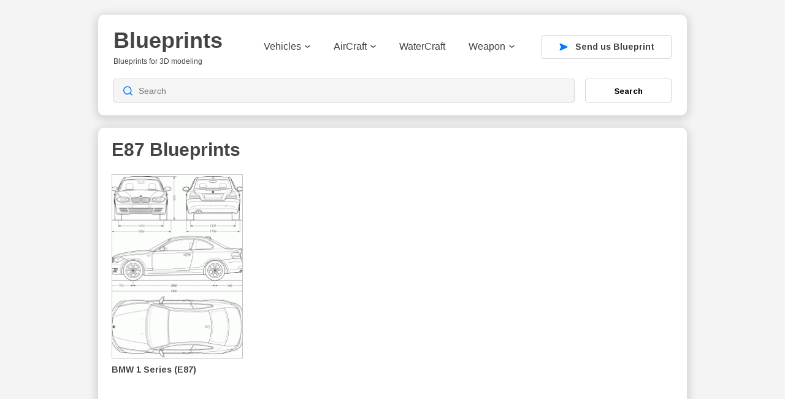

--- FILE ---
content_type: text/html; charset=utf-8
request_url: https://www.google.com/recaptcha/api2/aframe
body_size: 268
content:
<!DOCTYPE HTML><html><head><meta http-equiv="content-type" content="text/html; charset=UTF-8"></head><body><script nonce="p8NIaF-0HVBaGeDVFAMH1Q">/** Anti-fraud and anti-abuse applications only. See google.com/recaptcha */ try{var clients={'sodar':'https://pagead2.googlesyndication.com/pagead/sodar?'};window.addEventListener("message",function(a){try{if(a.source===window.parent){var b=JSON.parse(a.data);var c=clients[b['id']];if(c){var d=document.createElement('img');d.src=c+b['params']+'&rc='+(localStorage.getItem("rc::a")?sessionStorage.getItem("rc::b"):"");window.document.body.appendChild(d);sessionStorage.setItem("rc::e",parseInt(sessionStorage.getItem("rc::e")||0)+1);localStorage.setItem("rc::h",'1768980705207');}}}catch(b){}});window.parent.postMessage("_grecaptcha_ready", "*");}catch(b){}</script></body></html>